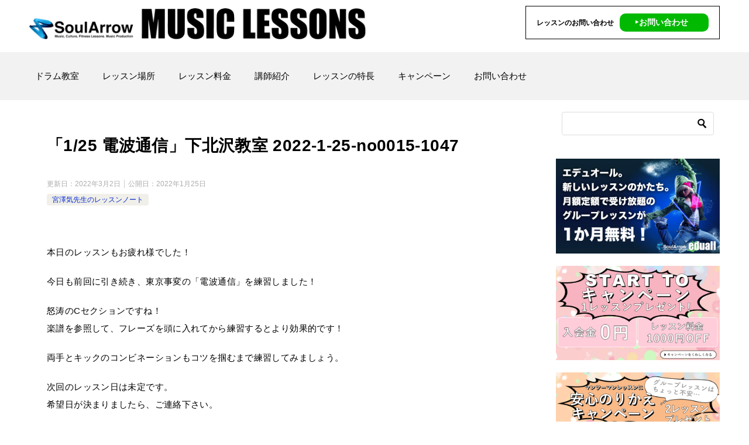

--- FILE ---
content_type: text/html; charset=UTF-8
request_url: https://xn--gdk3b0a6980b8ek.com/%E3%83%AC%E3%83%83%E3%82%B9%E3%83%B3%E3%83%8E%E3%83%BC%E3%83%88/%E5%AE%AE%E6%BE%A4%E6%B0%97%E5%85%88%E7%94%9F%E3%81%AE%E3%83%AC%E3%83%83%E3%82%B9%E3%83%B3%E3%83%8E%E3%83%BC%E3%83%88/%E3%80%8C1-25-%E9%9B%BB%E6%B3%A2%E9%80%9A%E4%BF%A1%E3%80%8D%E4%B8%8B%E5%8C%97%E6%B2%A2%E6%95%99%E5%AE%A4-2022-1-25-no0015-1047/
body_size: 9586
content:
<!doctype html>
<html lang="ja" class="col2 layout-footer-show">
<head>
<!-- Global site tag (gtag.js) - Google Analytics -->
<script async src="https://www.googletagmanager.com/gtag/js?id=UA-5277761-64"></script>
<script>
  window.dataLayer = window.dataLayer || [];
  function gtag(){dataLayer.push(arguments);}
  gtag('js', new Date());

  gtag('config', 'UA-5277761-64');
</script>	<meta charset="UTF-8">
	<meta name="viewport" content="width=device-width, initial-scale=1">
	<link rel="profile" href="http://gmpg.org/xfn/11">

	<title>「1/25 電波通信」下北沢教室  2022-1-25-no0015-1047 ｜ ドラム教室 ソウルアロー</title>
<meta name='robots' content='max-image-preview:large' />
    <script>
        var ajaxurl = 'https://xn--gdk3b0a6980b8ek.com/wp-admin/admin-ajax.php';
        var sns_cnt = false;
            </script>
	<link rel="alternate" type="application/rss+xml" title="ドラム教室 ソウルアロー &raquo; フィード" href="https://xn--gdk3b0a6980b8ek.com/feed/" />
<link rel="alternate" type="application/rss+xml" title="ドラム教室 ソウルアロー &raquo; コメントフィード" href="https://xn--gdk3b0a6980b8ek.com/comments/feed/" />
<link rel="alternate" type="application/rss+xml" title="ドラム教室 ソウルアロー &raquo; 「1/25 電波通信」下北沢教室  2022-1-25-no0015-1047 のコメントのフィード" href="https://xn--gdk3b0a6980b8ek.com/%e3%83%ac%e3%83%83%e3%82%b9%e3%83%b3%e3%83%8e%e3%83%bc%e3%83%88/%e5%ae%ae%e6%be%a4%e6%b0%97%e5%85%88%e7%94%9f%e3%81%ae%e3%83%ac%e3%83%83%e3%82%b9%e3%83%b3%e3%83%8e%e3%83%bc%e3%83%88/%e3%80%8c1-25-%e9%9b%bb%e6%b3%a2%e9%80%9a%e4%bf%a1%e3%80%8d%e4%b8%8b%e5%8c%97%e6%b2%a2%e6%95%99%e5%ae%a4-2022-1-25-no0015-1047/feed/" />
<style id='wp-img-auto-sizes-contain-inline-css' type='text/css'>
img:is([sizes=auto i],[sizes^="auto," i]){contain-intrinsic-size:3000px 1500px}
/*# sourceURL=wp-img-auto-sizes-contain-inline-css */
</style>
<style id='wp-emoji-styles-inline-css' type='text/css'>

	img.wp-smiley, img.emoji {
		display: inline !important;
		border: none !important;
		box-shadow: none !important;
		height: 1em !important;
		width: 1em !important;
		margin: 0 0.07em !important;
		vertical-align: -0.1em !important;
		background: none !important;
		padding: 0 !important;
	}
/*# sourceURL=wp-emoji-styles-inline-css */
</style>
<style id='classic-theme-styles-inline-css' type='text/css'>
/*! This file is auto-generated */
.wp-block-button__link{color:#fff;background-color:#32373c;border-radius:9999px;box-shadow:none;text-decoration:none;padding:calc(.667em + 2px) calc(1.333em + 2px);font-size:1.125em}.wp-block-file__button{background:#32373c;color:#fff;text-decoration:none}
/*# sourceURL=/wp-includes/css/classic-themes.min.css */
</style>
<link rel='stylesheet' id='contact-form-7-css' href='https://xn--gdk3b0a6980b8ek.com/wp-content/plugins/contact-form-7/includes/css/styles.css?ver=6.1.4' type='text/css' media='all' />
<link rel='stylesheet' id='wp-show-posts-css' href='https://xn--gdk3b0a6980b8ek.com/wp-content/plugins/wp-show-posts/css/wp-show-posts-min.css?ver=1.1.6' type='text/css' media='all' />
<link rel='stylesheet' id='keni-style-css' href='https://xn--gdk3b0a6980b8ek.com/wp-content/themes/keni80_wp_standard_all_202010161810/style.css?ver=6.9' type='text/css' media='all' />
<link rel='stylesheet' id='keni_base-css' href='https://xn--gdk3b0a6980b8ek.com/wp-content/themes/keni80_wp_standard_all_202010161810/base.css?ver=6.9' type='text/css' media='all' />
<link rel='stylesheet' id='keni-advanced-css' href='https://xn--gdk3b0a6980b8ek.com/wp-content/themes/keni80_wp_standard_all_202010161810/advanced.css?ver=6.9' type='text/css' media='all' />
<link rel='stylesheet' id='keni_base_default-css' href='https://xn--gdk3b0a6980b8ek.com/wp-content/themes/keni80_wp_standard_all_202010161810/default-style.css?ver=6.9' type='text/css' media='all' />
<link rel="canonical" href="https://xn--gdk3b0a6980b8ek.com/%e3%83%ac%e3%83%83%e3%82%b9%e3%83%b3%e3%83%8e%e3%83%bc%e3%83%88/%e5%ae%ae%e6%be%a4%e6%b0%97%e5%85%88%e7%94%9f%e3%81%ae%e3%83%ac%e3%83%83%e3%82%b9%e3%83%b3%e3%83%8e%e3%83%bc%e3%83%88/%e3%80%8c1-25-%e9%9b%bb%e6%b3%a2%e9%80%9a%e4%bf%a1%e3%80%8d%e4%b8%8b%e5%8c%97%e6%b2%a2%e6%95%99%e5%ae%a4-2022-1-25-no0015-1047/" />
<link rel="EditURI" type="application/rsd+xml" title="RSD" href="https://xn--gdk3b0a6980b8ek.com/xmlrpc.php?rsd" />
<link rel='shortlink' href='https://wp.me/pdzPgP-Ac' />
<meta name="description" content="﻿ 本日のレッスンもお疲れ様でした！ 今日も前回に引き続き、東京事変の「電波通信」を練習しました！ 怒涛のCセクションですね！ 楽譜を参照して、フレーズを頭に入れてから練習するとより効果的です！ 両手とキックのコンビネー …">
        <!--OGP-->
		<meta property="og:type" content="article" />
<meta property="og:url" content="https://xn--gdk3b0a6980b8ek.com/%e3%83%ac%e3%83%83%e3%82%b9%e3%83%b3%e3%83%8e%e3%83%bc%e3%83%88/%e5%ae%ae%e6%be%a4%e6%b0%97%e5%85%88%e7%94%9f%e3%81%ae%e3%83%ac%e3%83%83%e3%82%b9%e3%83%b3%e3%83%8e%e3%83%bc%e3%83%88/%e3%80%8c1-25-%e9%9b%bb%e6%b3%a2%e9%80%9a%e4%bf%a1%e3%80%8d%e4%b8%8b%e5%8c%97%e6%b2%a2%e6%95%99%e5%ae%a4-2022-1-25-no0015-1047/" />
        <meta property="og:title" content="「1/25 電波通信」下北沢教室  2022-1-25-no0015-1047 ｜ ドラム教室 ソウルアロー"/>
        <meta property="og:description" content="﻿ 本日のレッスンもお疲れ様でした！ 今日も前回に引き続き、東京事変の「電波通信」を練習しました！ 怒涛のCセクションですね！ 楽譜を参照して、フレーズを頭に入れてから練習するとより効果的です！ 両手とキックのコンビネー …">
        <meta property="og:site_name" content="ドラム教室 ソウルアロー">
        <meta property="og:image" content="https://xn--gdk3b0a6980b8ek.com/wp-content/uploads/thum-sai.png">
		            <meta property="og:image:type" content="image/png">
			            <meta property="og:image:width" content="500">
            <meta property="og:image:height" content="281">
			        <meta property="og:locale" content="ja_JP">
		        <!--OGP-->
		<link rel="icon" href="https://xn--gdk3b0a6980b8ek.com/wp-content/uploads/cropped-favicon-300x300.png" sizes="32x32" />
<link rel="icon" href="https://xn--gdk3b0a6980b8ek.com/wp-content/uploads/cropped-favicon-300x300.png" sizes="192x192" />
<link rel="apple-touch-icon" href="https://xn--gdk3b0a6980b8ek.com/wp-content/uploads/cropped-favicon-300x300.png" />
<meta name="msapplication-TileImage" content="https://xn--gdk3b0a6980b8ek.com/wp-content/uploads/cropped-favicon-300x300.png" />
<meta name="google-site-verification" content="A5us28tBX0GV_XhncpsRnys959WkYmUinFQ0Tua5_oM" /><style id='global-styles-inline-css' type='text/css'>
:root{--wp--preset--aspect-ratio--square: 1;--wp--preset--aspect-ratio--4-3: 4/3;--wp--preset--aspect-ratio--3-4: 3/4;--wp--preset--aspect-ratio--3-2: 3/2;--wp--preset--aspect-ratio--2-3: 2/3;--wp--preset--aspect-ratio--16-9: 16/9;--wp--preset--aspect-ratio--9-16: 9/16;--wp--preset--color--black: #000000;--wp--preset--color--cyan-bluish-gray: #abb8c3;--wp--preset--color--white: #ffffff;--wp--preset--color--pale-pink: #f78da7;--wp--preset--color--vivid-red: #cf2e2e;--wp--preset--color--luminous-vivid-orange: #ff6900;--wp--preset--color--luminous-vivid-amber: #fcb900;--wp--preset--color--light-green-cyan: #7bdcb5;--wp--preset--color--vivid-green-cyan: #00d084;--wp--preset--color--pale-cyan-blue: #8ed1fc;--wp--preset--color--vivid-cyan-blue: #0693e3;--wp--preset--color--vivid-purple: #9b51e0;--wp--preset--gradient--vivid-cyan-blue-to-vivid-purple: linear-gradient(135deg,rgb(6,147,227) 0%,rgb(155,81,224) 100%);--wp--preset--gradient--light-green-cyan-to-vivid-green-cyan: linear-gradient(135deg,rgb(122,220,180) 0%,rgb(0,208,130) 100%);--wp--preset--gradient--luminous-vivid-amber-to-luminous-vivid-orange: linear-gradient(135deg,rgb(252,185,0) 0%,rgb(255,105,0) 100%);--wp--preset--gradient--luminous-vivid-orange-to-vivid-red: linear-gradient(135deg,rgb(255,105,0) 0%,rgb(207,46,46) 100%);--wp--preset--gradient--very-light-gray-to-cyan-bluish-gray: linear-gradient(135deg,rgb(238,238,238) 0%,rgb(169,184,195) 100%);--wp--preset--gradient--cool-to-warm-spectrum: linear-gradient(135deg,rgb(74,234,220) 0%,rgb(151,120,209) 20%,rgb(207,42,186) 40%,rgb(238,44,130) 60%,rgb(251,105,98) 80%,rgb(254,248,76) 100%);--wp--preset--gradient--blush-light-purple: linear-gradient(135deg,rgb(255,206,236) 0%,rgb(152,150,240) 100%);--wp--preset--gradient--blush-bordeaux: linear-gradient(135deg,rgb(254,205,165) 0%,rgb(254,45,45) 50%,rgb(107,0,62) 100%);--wp--preset--gradient--luminous-dusk: linear-gradient(135deg,rgb(255,203,112) 0%,rgb(199,81,192) 50%,rgb(65,88,208) 100%);--wp--preset--gradient--pale-ocean: linear-gradient(135deg,rgb(255,245,203) 0%,rgb(182,227,212) 50%,rgb(51,167,181) 100%);--wp--preset--gradient--electric-grass: linear-gradient(135deg,rgb(202,248,128) 0%,rgb(113,206,126) 100%);--wp--preset--gradient--midnight: linear-gradient(135deg,rgb(2,3,129) 0%,rgb(40,116,252) 100%);--wp--preset--font-size--small: 13px;--wp--preset--font-size--medium: 20px;--wp--preset--font-size--large: 36px;--wp--preset--font-size--x-large: 42px;--wp--preset--spacing--20: 0.44rem;--wp--preset--spacing--30: 0.67rem;--wp--preset--spacing--40: 1rem;--wp--preset--spacing--50: 1.5rem;--wp--preset--spacing--60: 2.25rem;--wp--preset--spacing--70: 3.38rem;--wp--preset--spacing--80: 5.06rem;--wp--preset--shadow--natural: 6px 6px 9px rgba(0, 0, 0, 0.2);--wp--preset--shadow--deep: 12px 12px 50px rgba(0, 0, 0, 0.4);--wp--preset--shadow--sharp: 6px 6px 0px rgba(0, 0, 0, 0.2);--wp--preset--shadow--outlined: 6px 6px 0px -3px rgb(255, 255, 255), 6px 6px rgb(0, 0, 0);--wp--preset--shadow--crisp: 6px 6px 0px rgb(0, 0, 0);}:where(.is-layout-flex){gap: 0.5em;}:where(.is-layout-grid){gap: 0.5em;}body .is-layout-flex{display: flex;}.is-layout-flex{flex-wrap: wrap;align-items: center;}.is-layout-flex > :is(*, div){margin: 0;}body .is-layout-grid{display: grid;}.is-layout-grid > :is(*, div){margin: 0;}:where(.wp-block-columns.is-layout-flex){gap: 2em;}:where(.wp-block-columns.is-layout-grid){gap: 2em;}:where(.wp-block-post-template.is-layout-flex){gap: 1.25em;}:where(.wp-block-post-template.is-layout-grid){gap: 1.25em;}.has-black-color{color: var(--wp--preset--color--black) !important;}.has-cyan-bluish-gray-color{color: var(--wp--preset--color--cyan-bluish-gray) !important;}.has-white-color{color: var(--wp--preset--color--white) !important;}.has-pale-pink-color{color: var(--wp--preset--color--pale-pink) !important;}.has-vivid-red-color{color: var(--wp--preset--color--vivid-red) !important;}.has-luminous-vivid-orange-color{color: var(--wp--preset--color--luminous-vivid-orange) !important;}.has-luminous-vivid-amber-color{color: var(--wp--preset--color--luminous-vivid-amber) !important;}.has-light-green-cyan-color{color: var(--wp--preset--color--light-green-cyan) !important;}.has-vivid-green-cyan-color{color: var(--wp--preset--color--vivid-green-cyan) !important;}.has-pale-cyan-blue-color{color: var(--wp--preset--color--pale-cyan-blue) !important;}.has-vivid-cyan-blue-color{color: var(--wp--preset--color--vivid-cyan-blue) !important;}.has-vivid-purple-color{color: var(--wp--preset--color--vivid-purple) !important;}.has-black-background-color{background-color: var(--wp--preset--color--black) !important;}.has-cyan-bluish-gray-background-color{background-color: var(--wp--preset--color--cyan-bluish-gray) !important;}.has-white-background-color{background-color: var(--wp--preset--color--white) !important;}.has-pale-pink-background-color{background-color: var(--wp--preset--color--pale-pink) !important;}.has-vivid-red-background-color{background-color: var(--wp--preset--color--vivid-red) !important;}.has-luminous-vivid-orange-background-color{background-color: var(--wp--preset--color--luminous-vivid-orange) !important;}.has-luminous-vivid-amber-background-color{background-color: var(--wp--preset--color--luminous-vivid-amber) !important;}.has-light-green-cyan-background-color{background-color: var(--wp--preset--color--light-green-cyan) !important;}.has-vivid-green-cyan-background-color{background-color: var(--wp--preset--color--vivid-green-cyan) !important;}.has-pale-cyan-blue-background-color{background-color: var(--wp--preset--color--pale-cyan-blue) !important;}.has-vivid-cyan-blue-background-color{background-color: var(--wp--preset--color--vivid-cyan-blue) !important;}.has-vivid-purple-background-color{background-color: var(--wp--preset--color--vivid-purple) !important;}.has-black-border-color{border-color: var(--wp--preset--color--black) !important;}.has-cyan-bluish-gray-border-color{border-color: var(--wp--preset--color--cyan-bluish-gray) !important;}.has-white-border-color{border-color: var(--wp--preset--color--white) !important;}.has-pale-pink-border-color{border-color: var(--wp--preset--color--pale-pink) !important;}.has-vivid-red-border-color{border-color: var(--wp--preset--color--vivid-red) !important;}.has-luminous-vivid-orange-border-color{border-color: var(--wp--preset--color--luminous-vivid-orange) !important;}.has-luminous-vivid-amber-border-color{border-color: var(--wp--preset--color--luminous-vivid-amber) !important;}.has-light-green-cyan-border-color{border-color: var(--wp--preset--color--light-green-cyan) !important;}.has-vivid-green-cyan-border-color{border-color: var(--wp--preset--color--vivid-green-cyan) !important;}.has-pale-cyan-blue-border-color{border-color: var(--wp--preset--color--pale-cyan-blue) !important;}.has-vivid-cyan-blue-border-color{border-color: var(--wp--preset--color--vivid-cyan-blue) !important;}.has-vivid-purple-border-color{border-color: var(--wp--preset--color--vivid-purple) !important;}.has-vivid-cyan-blue-to-vivid-purple-gradient-background{background: var(--wp--preset--gradient--vivid-cyan-blue-to-vivid-purple) !important;}.has-light-green-cyan-to-vivid-green-cyan-gradient-background{background: var(--wp--preset--gradient--light-green-cyan-to-vivid-green-cyan) !important;}.has-luminous-vivid-amber-to-luminous-vivid-orange-gradient-background{background: var(--wp--preset--gradient--luminous-vivid-amber-to-luminous-vivid-orange) !important;}.has-luminous-vivid-orange-to-vivid-red-gradient-background{background: var(--wp--preset--gradient--luminous-vivid-orange-to-vivid-red) !important;}.has-very-light-gray-to-cyan-bluish-gray-gradient-background{background: var(--wp--preset--gradient--very-light-gray-to-cyan-bluish-gray) !important;}.has-cool-to-warm-spectrum-gradient-background{background: var(--wp--preset--gradient--cool-to-warm-spectrum) !important;}.has-blush-light-purple-gradient-background{background: var(--wp--preset--gradient--blush-light-purple) !important;}.has-blush-bordeaux-gradient-background{background: var(--wp--preset--gradient--blush-bordeaux) !important;}.has-luminous-dusk-gradient-background{background: var(--wp--preset--gradient--luminous-dusk) !important;}.has-pale-ocean-gradient-background{background: var(--wp--preset--gradient--pale-ocean) !important;}.has-electric-grass-gradient-background{background: var(--wp--preset--gradient--electric-grass) !important;}.has-midnight-gradient-background{background: var(--wp--preset--gradient--midnight) !important;}.has-small-font-size{font-size: var(--wp--preset--font-size--small) !important;}.has-medium-font-size{font-size: var(--wp--preset--font-size--medium) !important;}.has-large-font-size{font-size: var(--wp--preset--font-size--large) !important;}.has-x-large-font-size{font-size: var(--wp--preset--font-size--x-large) !important;}
/*# sourceURL=global-styles-inline-css */
</style>
</head>

<body class="wp-singular post-template-default single single-post postid-2244 single-format-standard wp-custom-logo wp-theme-keni80_wp_standard_all_202010161810"><!--ページの属性-->

<div id="top" class="keni-container">

<!--▼▼ ヘッダー ▼▼-->
<div class="keni-header_wrap">
	<div class="keni-header_outer">
		
		<header class="keni-header keni-header_col1">
			<div class="keni-header_inner">

							<p class="site-title"><a href="https://xn--gdk3b0a6980b8ek.com/" rel="home"><img src="https://xn--gdk3b0a6980b8ek.com/wp-content/uploads/music_lesson_logo_2021_1203.png" alt="ドラム教室 ソウルアロー"width='1200' height='110'></a></p>
			
			<div class="keni-header_cont">
			<p style="border: 1px solid #000; padding: 17px 18px; margin-top: 6px;"><span style="font-weight: bold; font-size: 12px;">レッスンのお問い合わせ</span>
<span><a href="/お問い合わせ/" style="text-decoration: none;color: #fff;background-color: #00B900;font-weight: bold;font-size: 14px;float: right;border-radius: 10px;padding: 5px 35px 5px 25px;margin-left: 10px;margin-top: -5px;">‣お問い合わせ</a></span></p>			</div>

			</div><!--keni-header_inner-->
		</header><!--keni-header-->	</div><!--keni-header_outer-->
</div><!--keni-header_wrap-->
<!--▲▲ ヘッダー ▲▲-->

<div id="click-space"></div>

<!--▼▼ グローバルナビ ▼▼-->
<div class="keni-gnav_wrap">
	<div class="keni-gnav_outer">
		<nav class="keni-gnav">
			<div class="keni-gnav_inner">

				<ul id="menu" class="keni-gnav_cont">
				<li id="menu-item-1719" class="menu-item menu-item-type-post_type menu-item-object-page menu-item-home menu-item-1719"><a href="https://xn--gdk3b0a6980b8ek.com/">ドラム教室</a></li>
<li id="menu-item-1720" class="menu-item menu-item-type-post_type menu-item-object-page menu-item-1720"><a href="https://xn--gdk3b0a6980b8ek.com/%e3%83%ac%e3%83%83%e3%82%b9%e3%83%b3%e5%a0%b4%e6%89%80/">レッスン場所</a></li>
<li id="menu-item-1721" class="menu-item menu-item-type-post_type menu-item-object-page menu-item-1721"><a href="https://xn--gdk3b0a6980b8ek.com/%e3%83%ac%e3%83%83%e3%82%b9%e3%83%b3%e6%96%99%e9%87%91/">レッスン料金</a></li>
<li id="menu-item-1660" class="menu-item menu-item-type-taxonomy menu-item-object-category menu-item-1660"><a href="https://xn--gdk3b0a6980b8ek.com/category/%e8%ac%9b%e5%b8%ab%e7%b4%b9%e4%bb%8b/">講師紹介</a></li>
<li id="menu-item-1722" class="menu-item menu-item-type-post_type menu-item-object-page menu-item-1722"><a href="https://xn--gdk3b0a6980b8ek.com/%e3%83%ac%e3%83%83%e3%82%b9%e3%83%b3%e3%81%ae%e7%89%b9%e9%95%b7/">レッスンの特長</a></li>
<li id="menu-item-1724" class="menu-item menu-item-type-post_type menu-item-object-page menu-item-1724"><a href="https://xn--gdk3b0a6980b8ek.com/%e3%82%ad%e3%83%a3%e3%83%b3%e3%83%9a%e3%83%bc%e3%83%b3/">キャンペーン</a></li>
<li id="menu-item-1723" class="menu-item menu-item-type-post_type menu-item-object-page menu-item-1723"><a href="https://xn--gdk3b0a6980b8ek.com/%e3%81%8a%e5%95%8f%e3%81%84%e5%90%88%e3%82%8f%e3%81%9b/">お問い合わせ</a></li>
				<li class="menu-search"><div class="search-box">
	<form role="search" method="get" id="keni_search" class="searchform" action="https://xn--gdk3b0a6980b8ek.com/">
		<input type="text" value="" name="s"><button class="btn-search"><img src="https://xn--gdk3b0a6980b8ek.com/wp-content/themes/keni80_wp_standard_all_202010161810/images/icon/search_black.svg" width="18" height="18" alt="検索"></button>
	</form>
</div></li>
				</ul>
			</div>
			<div class="keni-gnav_btn_wrap">
				<div class="keni-gnav_btn"><span class="keni-gnav_btn_icon-open"></span></div>
			</div>
		</nav>
	</div>
</div>



<div class="keni-main_wrap">
	<div class="keni-main_outer">

		<!--▼▼ メインコンテンツ ▼▼-->
		<main id="main" class="keni-main">
			<div class="keni-main_inner">

				<aside class="free-area free-area_before-title">
									</aside><!-- #secondary -->

		<article class="post-2244 post type-post status-publish format-standard has-post-thumbnail category-39 keni-section" itemscope itemtype="http://schema.org/Article">
<meta itemscope itemprop="mainEntityOfPage"  itemType="https://schema.org/WebPage" itemid="https://xn--gdk3b0a6980b8ek.com/%e3%83%ac%e3%83%83%e3%82%b9%e3%83%b3%e3%83%8e%e3%83%bc%e3%83%88/%e5%ae%ae%e6%be%a4%e6%b0%97%e5%85%88%e7%94%9f%e3%81%ae%e3%83%ac%e3%83%83%e3%82%b9%e3%83%b3%e3%83%8e%e3%83%bc%e3%83%88/%e3%80%8c1-25-%e9%9b%bb%e6%b3%a2%e9%80%9a%e4%bf%a1%e3%80%8d%e4%b8%8b%e5%8c%97%e6%b2%a2%e6%95%99%e5%ae%a4-2022-1-25-no0015-1047/" />

<div class="keni-section_wrap article_wrap">
	<div class="keni-section">

		<header class="article-header">
			<h1 class="entry_title" itemprop="headline">「1/25 電波通信」下北沢教室  2022-1-25-no0015-1047</h1>
			<div class="entry_status">
		<ul class="entry_date">
		<li class="entry_date_item">更新日：<time itemprop="dateModified" datetime="2022-03-02T16:18:42+09:00" content="2022-03-02T16:18:42+09:00">2022年3月2日</time></li>		<li class="entry_date_item">公開日：<time itemprop="datePublished" datetime="2022-01-25T20:29:52+09:00" content="2022-01-25T20:29:52+09:00">2022年1月25日</time></li>	</ul>
		<ul class="entry_category">
		<li class="entry_category_item %e5%ae%ae%e6%be%a4%e6%b0%97%e5%85%88%e7%94%9f%e3%81%ae%e3%83%ac%e3%83%83%e3%82%b9%e3%83%b3%e3%83%8e%e3%83%bc%e3%83%88" style="background-color: #f0efe9;"><a href="https://xn--gdk3b0a6980b8ek.com/category/%e3%83%ac%e3%83%83%e3%82%b9%e3%83%b3%e3%83%8e%e3%83%bc%e3%83%88/%e5%ae%ae%e6%be%a4%e6%b0%97%e5%85%88%e7%94%9f%e3%81%ae%e3%83%ac%e3%83%83%e3%82%b9%e3%83%b3%e3%83%8e%e3%83%bc%e3%83%88/" style="color: #0329ce;">宮澤気先生のレッスンノート</a></li>	</ul>
</div>					</header><!-- .article-header -->

		<div class="article-body" itemprop="articleBody">
			
			<p>﻿</p>
<p>本日のレッスンもお疲れ様でした！</p>
<p>今日も前回に引き続き、東京事変の「電波通信」を練習しました！</p>
<p>怒涛のCセクションですね！<br />
楽譜を参照して、フレーズを頭に入れてから練習するとより効果的です！</p>
<p>両手とキックのコンビネーションもコツを掴むまで練習してみましょう。</p>
<p>次回のレッスン日は未定です。<br />
希望日が決まりましたら、ご連絡下さい。</p>
<p>宜しくお願いいたします！</p>
<p>宮澤　気</p>

		</div><!-- .article-body -->

	    </div><!-- .keni-section -->
</div><!-- .keni-section_wrap -->


<div class="behind-article-area">

<div class="keni-section_wrap keni-section_wrap_style02">
	<div class="keni-section">
<aside class="sns-btn_wrap">
	        <div class="sns-btn_tw" data-url="https://xn--gdk3b0a6980b8ek.com/%e3%83%ac%e3%83%83%e3%82%b9%e3%83%b3%e3%83%8e%e3%83%bc%e3%83%88/%e5%ae%ae%e6%be%a4%e6%b0%97%e5%85%88%e7%94%9f%e3%81%ae%e3%83%ac%e3%83%83%e3%82%b9%e3%83%b3%e3%83%8e%e3%83%bc%e3%83%88/%e3%80%8c1-25-%e9%9b%bb%e6%b3%a2%e9%80%9a%e4%bf%a1%e3%80%8d%e4%b8%8b%e5%8c%97%e6%b2%a2%e6%95%99%e5%ae%a4-2022-1-25-no0015-1047/" data-title="%E3%80%8C1%2F25+%E9%9B%BB%E6%B3%A2%E9%80%9A%E4%BF%A1%E3%80%8D%E4%B8%8B%E5%8C%97%E6%B2%A2%E6%95%99%E5%AE%A4++2022-1-25-no0015-1047+%EF%BD%9C+%E3%83%89%E3%83%A9%E3%83%A0%E6%95%99%E5%AE%A4+%E3%82%BD%E3%82%A6%E3%83%AB%E3%82%A2%E3%83%AD%E3%83%BC"></div>
        <div class="sns-btn_fb" data-url="https://xn--gdk3b0a6980b8ek.com/%e3%83%ac%e3%83%83%e3%82%b9%e3%83%b3%e3%83%8e%e3%83%bc%e3%83%88/%e5%ae%ae%e6%be%a4%e6%b0%97%e5%85%88%e7%94%9f%e3%81%ae%e3%83%ac%e3%83%83%e3%82%b9%e3%83%b3%e3%83%8e%e3%83%bc%e3%83%88/%e3%80%8c1-25-%e9%9b%bb%e6%b3%a2%e9%80%9a%e4%bf%a1%e3%80%8d%e4%b8%8b%e5%8c%97%e6%b2%a2%e6%95%99%e5%ae%a4-2022-1-25-no0015-1047/" data-title="%E3%80%8C1%2F25+%E9%9B%BB%E6%B3%A2%E9%80%9A%E4%BF%A1%E3%80%8D%E4%B8%8B%E5%8C%97%E6%B2%A2%E6%95%99%E5%AE%A4++2022-1-25-no0015-1047+%EF%BD%9C+%E3%83%89%E3%83%A9%E3%83%A0%E6%95%99%E5%AE%A4+%E3%82%BD%E3%82%A6%E3%83%AB%E3%82%A2%E3%83%AD%E3%83%BC"></div>
        <div class="sns-btn_hatena" data-url="https://xn--gdk3b0a6980b8ek.com/%e3%83%ac%e3%83%83%e3%82%b9%e3%83%b3%e3%83%8e%e3%83%bc%e3%83%88/%e5%ae%ae%e6%be%a4%e6%b0%97%e5%85%88%e7%94%9f%e3%81%ae%e3%83%ac%e3%83%83%e3%82%b9%e3%83%b3%e3%83%8e%e3%83%bc%e3%83%88/%e3%80%8c1-25-%e9%9b%bb%e6%b3%a2%e9%80%9a%e4%bf%a1%e3%80%8d%e4%b8%8b%e5%8c%97%e6%b2%a2%e6%95%99%e5%ae%a4-2022-1-25-no0015-1047/" data-title="%E3%80%8C1%2F25+%E9%9B%BB%E6%B3%A2%E9%80%9A%E4%BF%A1%E3%80%8D%E4%B8%8B%E5%8C%97%E6%B2%A2%E6%95%99%E5%AE%A4++2022-1-25-no0015-1047+%EF%BD%9C+%E3%83%89%E3%83%A9%E3%83%A0%E6%95%99%E5%AE%A4+%E3%82%BD%E3%82%A6%E3%83%AB%E3%82%A2%E3%83%AD%E3%83%BC"></div>
		</aside>

				
	<nav class="navigation post-navigation" aria-label="投稿">
		<h2 class="screen-reader-text">投稿ナビゲーション</h2>
		<div class="nav-links"><div class="nav-previous"><a href="https://xn--gdk3b0a6980b8ek.com/%e3%83%ac%e3%83%83%e3%82%b9%e3%83%b3%e3%83%8e%e3%83%bc%e3%83%88/%e5%ae%ae%e6%be%a4%e6%b0%97%e5%85%88%e7%94%9f%e3%81%ae%e3%83%ac%e3%83%83%e3%82%b9%e3%83%b3%e3%83%8e%e3%83%bc%e3%83%88/%e3%80%8c1-20-%e3%83%ac%e3%83%83%e3%82%b9%e3%83%b3%e5%86%85%e5%ae%b9%e3%80%8d%e6%b8%8b%e8%b0%b7%e6%95%99-%e5%ae%a4-2022-1-20-no0015-1051/">「1/20 レッスン内容」渋谷教室 2022-1-20-no0015-1051</a></div><div class="nav-next"><a href="https://xn--gdk3b0a6980b8ek.com/%e3%83%ac%e3%83%83%e3%82%b9%e3%83%b3%e3%83%8e%e3%83%bc%e3%83%88/%e5%ae%ae%e6%be%a4%e6%b0%97%e5%85%88%e7%94%9f%e3%81%ae%e3%83%ac%e3%83%83%e3%82%b9%e3%83%b3%e3%83%8e%e3%83%bc%e3%83%88/%e3%80%8c2-15-%e3%83%ac%e3%83%83%e3%82%b9%e3%83%b3%e5%86%85%e5%ae%b9%e3%80%8d%e4%b8%8b%e5%8c%97%e6%b2%a2-%e6%95%99%e5%ae%a4-2022-2-15-no0015-1047/">「2/15 レッスン内容」下北沢 教室 2022-2-15-no0015-1047</a></div></div>
	</nav>
	</div>
</div>
</div><!-- .behind-article-area -->

</article><!-- #post-## -->



<div class="keni-section_wrap keni-section_wrap_style02">
	<section id="comments" class="comments-area keni-section">


	<div id="respond" class="comment-respond">
		<h2 id="reply-title" class="comment-reply-title">コメントを残す</h2><form action="https://xn--gdk3b0a6980b8ek.com/wp-comments-post.php" method="post" id="commentform" class="comment-form"><div class="comment-form-author"><p class="comment-form_item_title"><label for="author"><small>名前 <span class="required">必須</span></small></label></p><p class="comment-form_item_input"><input id="author" class="w60" name="author" type="text" value="" size="30" aria-required="true" required="required" /></p></div>
<div class="comment-form-email comment-form-mail"><p class="comment-form_item_title"><label for="email"><small>メール（公開されません） <span class="required">必須</span></small></label></p><p class="comment-form_item_input"><input id="email" class="w60" name="email" type="email" value="" size="30" aria-required="true" required="required" /></p></div>
<div class="comment-form-url"><p class="comment-form_item_title"><label for="url"><small>サイト</small></label></p><p class="comment-form_item_input"><input id="url" class="w60" name="url" type="url" value="" size="30" /></p></div>
<p class="comment-form-comment comment-form_item_title"><label for="comment"><small>コメント</small></label></p><p class="comment-form_item_textarea"><textarea id="comment" name="comment" class="w100" cols="45" rows="8" maxlength="65525" aria-required="true" required="required"></textarea></p><div class="form-submit al-c m20-t"><p><input name="submit" type="submit" id="submit" class="submit btn btn-form01 dir-arw_r btn_style03" value="コメントを送信" /> <input type='hidden' name='comment_post_ID' value='2244' id='comment_post_ID' />
<input type='hidden' name='comment_parent' id='comment_parent' value='0' />
</p></div><p style="display: none;"><input type="hidden" id="akismet_comment_nonce" name="akismet_comment_nonce" value="5195b6bcb5" /></p><p style="display: none !important;" class="akismet-fields-container" data-prefix="ak_"><label>&#916;<textarea name="ak_hp_textarea" cols="45" rows="8" maxlength="100"></textarea></label><input type="hidden" id="ak_js_1" name="ak_js" value="57"/><script>document.getElementById( "ak_js_1" ).setAttribute( "value", ( new Date() ).getTime() );</script></p></form>	</div><!-- #respond -->
		
</section>
</div>
				<aside class="free-area free-area_after-cont">
					<div id="text-4" class="keni-section_wrap widget widget_text"><section class="keni-section">			<div class="textwidget"><div style="background-color: #efefef; padding-bottom: 1px; margin-bottom: 39px;">
<h2 style="text-align: center;">お問い合わせ</h2>
<p style="text-align: center; margin-bottom: 17px;"><strong>ソウルアロードラム教室</strong></p>
<p style="text-align: center; margin-bottom: 42px;"><a style="text-decoration: none; background-color: #d40000; color: #fff; font-weight: bold; font-size: 18px; border-radius: 10px; padding: 10px 30px 10px 30px;" href="/お問い合わせ/">▸ お問い合わせ</a></p>
</div>
</div>
		</section></div>				</aside><!-- #secondary -->

			</div><!-- .keni-main_inner -->
		</main><!-- .keni-main -->


<aside id="secondary" class="keni-sub">
	<div id="search-2" class="keni-section_wrap widget widget_search"><section class="keni-section"><div class="search-box">
	<form role="search" method="get" id="keni_search" class="searchform" action="https://xn--gdk3b0a6980b8ek.com/">
		<input type="text" value="" name="s"><button class="btn-search"><img src="https://xn--gdk3b0a6980b8ek.com/wp-content/themes/keni80_wp_standard_all_202010161810/images/icon/search_black.svg" width="18" height="18" alt="検索"></button>
	</form>
</div></section></div><div id="text-2" class="keni-section_wrap widget widget_text"><section class="keni-section">			<div class="textwidget"><p><a href="https://eduall.jp"><img loading="lazy" decoding="async" src="https://soularrow.info/sai_common/banner/eduall_banner_04.png" width="394" height="227" /></a></p>
<p><a href="/start-toキャンペーン/"><img decoding="async" src="https://soularrow.info/sai_common/banner/campaign_2020_music_01-pr.png" width="100%" /></a></p>
<p><a href="/安心のりかえキャンペーン/"><img decoding="async" src="https://soularrow.info/sai_common/banner/campaign_2020_music_02-pr.png" width="100%" /></a></p>
</div>
		</section></div><div id="nav_menu-2" class="keni-section_wrap widget widget_nav_menu"><section class="keni-section"><h3 class="sub-section_title">教室案内</h3><div class="menu-%e6%95%99%e5%ae%a4%e6%a1%88%e5%86%85-container"><ul id="menu-%e6%95%99%e5%ae%a4%e6%a1%88%e5%86%85" class="menu"><li id="menu-item-1729" class="menu-item menu-item-type-post_type menu-item-object-page menu-item-home menu-item-1729"><a href="https://xn--gdk3b0a6980b8ek.com/">ドラム教室</a></li>
<li id="menu-item-1728" class="menu-item menu-item-type-post_type menu-item-object-page menu-item-1728"><a href="https://xn--gdk3b0a6980b8ek.com/%e3%83%ac%e3%83%83%e3%82%b9%e3%83%b3%e5%a0%b4%e6%89%80/">レッスン場所</a></li>
<li id="menu-item-1725" class="menu-item menu-item-type-post_type menu-item-object-page menu-item-1725"><a href="https://xn--gdk3b0a6980b8ek.com/%e3%83%ac%e3%83%83%e3%82%b9%e3%83%b3%e6%96%99%e9%87%91/">レッスン料金</a></li>
<li id="menu-item-1661" class="menu-item menu-item-type-taxonomy menu-item-object-category menu-item-1661"><a href="https://xn--gdk3b0a6980b8ek.com/category/%e8%ac%9b%e5%b8%ab%e7%b4%b9%e4%bb%8b/">講師紹介</a></li>
<li id="menu-item-1718" class="menu-item menu-item-type-post_type menu-item-object-page menu-item-1718"><a href="https://xn--gdk3b0a6980b8ek.com/%e3%83%ac%e3%83%83%e3%82%b9%e3%83%b3%e3%81%ae%e7%89%b9%e9%95%b7/">レッスンの特長</a></li>
<li id="menu-item-1736" class="menu-item menu-item-type-post_type menu-item-object-page menu-item-1736"><a href="https://xn--gdk3b0a6980b8ek.com/%e3%82%b9%e3%82%bf%e3%82%b8%e3%82%aa%e3%83%ac%e3%83%83%e3%82%b9%e3%83%b3/">スタジオレッスン</a></li>
<li id="menu-item-1735" class="menu-item menu-item-type-post_type menu-item-object-page menu-item-1735"><a href="https://xn--gdk3b0a6980b8ek.com/%e8%ac%9b%e5%b8%ab%e8%87%aa%e5%ae%85%e3%83%ac%e3%83%83%e3%82%b9%e3%83%b3/">講師自宅レッスン</a></li>
<li id="menu-item-1734" class="menu-item menu-item-type-post_type menu-item-object-page menu-item-1734"><a href="https://xn--gdk3b0a6980b8ek.com/%e5%87%ba%e5%bc%b5%e3%83%ac%e3%83%83%e3%82%b9%e3%83%b3/">出張レッスン</a></li>
<li id="menu-item-1732" class="menu-item menu-item-type-post_type menu-item-object-page menu-item-1732"><a href="https://xn--gdk3b0a6980b8ek.com/%e3%82%aa%e3%83%b3%e3%83%a9%e3%82%a4%e3%83%b3%e3%83%ac%e3%83%83%e3%82%b9%e3%83%b3/">オンラインレッスン</a></li>
<li id="menu-item-1727" class="menu-item menu-item-type-post_type menu-item-object-page menu-item-1727"><a href="https://xn--gdk3b0a6980b8ek.com/%e3%82%b9%e3%83%94%e3%83%bc%e3%83%89%e3%83%9e%e3%82%b9%e3%82%bf%e3%83%bc%e3%82%b3%e3%83%bc%e3%82%b9/">スピードマスターコース</a></li>
<li id="menu-item-1730" class="menu-item menu-item-type-post_type menu-item-object-page menu-item-1730"><a href="https://xn--gdk3b0a6980b8ek.com/%e3%82%ad%e3%83%a3%e3%83%b3%e3%83%9a%e3%83%bc%e3%83%b3/">キャンペーン</a></li>
<li id="menu-item-2104" class="menu-item menu-item-type-taxonomy menu-item-object-category current-post-ancestor menu-item-2104"><a href="https://xn--gdk3b0a6980b8ek.com/category/%e3%83%ac%e3%83%83%e3%82%b9%e3%83%b3%e3%83%8e%e3%83%bc%e3%83%88/">レッスンノート</a></li>
<li id="menu-item-2103" class="menu-item menu-item-type-taxonomy menu-item-object-category menu-item-2103"><a href="https://xn--gdk3b0a6980b8ek.com/category/%e3%83%96%e3%83%ad%e3%82%b0/">講師のブログ</a></li>
<li id="menu-item-1726" class="menu-item menu-item-type-post_type menu-item-object-page menu-item-1726"><a href="https://xn--gdk3b0a6980b8ek.com/%e3%81%8a%e5%95%8f%e3%81%84%e5%90%88%e3%82%8f%e3%81%9b/">お問い合わせ</a></li>
</ul></div></section></div><div id="nav_menu-4" class="keni-section_wrap widget widget_nav_menu"><section class="keni-section"><h3 class="sub-section_title">ソウルアロー</h3><div class="menu-soul-arrow-inc-container"><ul id="menu-soul-arrow-inc" class="menu"><li id="menu-item-1743" class="menu-item menu-item-type-post_type menu-item-object-page menu-item-1743"><a href="https://xn--gdk3b0a6980b8ek.com/%e4%bc%9a%e7%a4%be%e6%a6%82%e8%a6%81/">ソウルアロー株式会社</a></li>
<li id="menu-item-1737" class="menu-item menu-item-type-post_type menu-item-object-page menu-item-1737"><a href="https://xn--gdk3b0a6980b8ek.com/%e8%ac%9b%e5%b8%ab%e5%8b%9f%e9%9b%86/">講師募集</a></li>
<li id="menu-item-1717" class="menu-item menu-item-type-taxonomy menu-item-object-category menu-item-1717"><a href="https://xn--gdk3b0a6980b8ek.com/category/%e3%83%a1%e3%83%87%e3%82%a3%e3%82%a2/">メディア情報</a></li>
<li id="menu-item-1740" class="menu-item menu-item-type-post_type menu-item-object-page menu-item-1740"><a href="https://xn--gdk3b0a6980b8ek.com/%e7%a4%be%e4%bc%9a%e3%83%bb%e7%92%b0%e5%a2%83%e3%81%b8%e3%81%ae%e5%8f%96%e3%82%8a%e7%b5%84%e3%81%bf/">社会・環境への取り組み</a></li>
</ul></div></section></div></aside><!-- #secondary -->

	</div><!--keni-main_outer-->
</div><!--keni-main_wrap-->

<!--▼▼ パン屑リスト ▼▼-->
<div class="keni-breadcrumb-list_wrap">
	<div class="keni-breadcrumb-list_outer">
		<nav class="keni-breadcrumb-list">
			<ol class="keni-breadcrumb-list_inner" itemscope itemtype="http://schema.org/BreadcrumbList">
				<li itemprop="itemListElement" itemscope itemtype="http://schema.org/ListItem">
					<a itemprop="item" href="https://xn--gdk3b0a6980b8ek.com"><span itemprop="name">ドラム教室 ソウルアロー</span> TOP</a>
					<meta itemprop="position" content="1" />
				</li>
				<li itemprop="itemListElement" itemscope itemtype="http://schema.org/ListItem">
					<a itemprop="item" href="https://xn--gdk3b0a6980b8ek.com/%e3%81%99%e3%81%b9%e3%81%a6%e3%81%ae%e8%a8%98%e4%ba%8b/"><span itemprop="name">すべての記事</span></a>
					<meta itemprop="position" content="2" />
				</li>
				<li itemprop="itemListElement" itemscope itemtype="http://schema.org/ListItem">
					<a itemprop="item" href="https://xn--gdk3b0a6980b8ek.com/category/%e3%83%ac%e3%83%83%e3%82%b9%e3%83%b3%e3%83%8e%e3%83%bc%e3%83%88/"><span itemprop="name">レッスンノート</span></a>
					<meta itemprop="position" content="3" />
				</li>
				<li itemprop="itemListElement" itemscope itemtype="http://schema.org/ListItem">
					<a itemprop="item" href="https://xn--gdk3b0a6980b8ek.com/category/%e3%83%ac%e3%83%83%e3%82%b9%e3%83%b3%e3%83%8e%e3%83%bc%e3%83%88/%e5%ae%ae%e6%be%a4%e6%b0%97%e5%85%88%e7%94%9f%e3%81%ae%e3%83%ac%e3%83%83%e3%82%b9%e3%83%b3%e3%83%8e%e3%83%bc%e3%83%88/"><span itemprop="name">宮澤気先生のレッスンノート</span></a>
					<meta itemprop="position" content="4" />
				</li>
				<li>「1/25 電波通信」下北沢教室  2022-1-25-no0015-1047</li>
			</ol>
		</nav>
	</div><!--keni-breadcrumb-list_outer-->
</div><!--keni-breadcrumb-list_wrap-->
<!--▲▲ パン屑リスト ▲▲-->


<!--▼▼ footer ▼▼-->
<div class="keni-footer_wrap">
	<div class="keni-footer_outer">
		<footer class="keni-footer">

			<div class="keni-footer_inner">
				<div class="keni-footer-cont_wrap">
															
				</div><!--keni-section_wrap-->
			</div><!--keni-footer_inner-->
		</footer><!--keni-footer-->
        <div class="footer-menu">
			<div class="menu-%e3%83%95%e3%83%83%e3%82%bf%e3%83%bc-container"><ul id="menu-%e3%83%95%e3%83%83%e3%82%bf%e3%83%bc" class="menu"><li id="menu-item-1716" class="menu-item menu-item-type-post_type menu-item-object-page menu-item-home menu-item-1716"><a href="https://xn--gdk3b0a6980b8ek.com/">ドラム教室</a></li>
<li id="menu-item-1742" class="menu-item menu-item-type-post_type menu-item-object-page menu-item-1742"><a href="https://xn--gdk3b0a6980b8ek.com/%e8%ac%9b%e5%b8%ab%e5%8b%9f%e9%9b%86/">講師募集</a></li>
<li id="menu-item-1741" class="menu-item menu-item-type-post_type menu-item-object-page menu-item-1741"><a href="https://xn--gdk3b0a6980b8ek.com/%e4%bc%9a%e7%a4%be%e6%a6%82%e8%a6%81/">会社概要</a></li>
<li id="menu-item-1733" class="menu-item menu-item-type-post_type menu-item-object-page menu-item-privacy-policy menu-item-1733"><a rel="privacy-policy" href="https://xn--gdk3b0a6980b8ek.com/%e3%83%97%e3%83%a9%e3%82%a4%e3%83%90%e3%82%b7%e3%83%bc%e3%83%9d%e3%83%aa%e3%82%b7%e3%83%bc/">プライバシーポリシー</a></li>
<li id="menu-item-1715" class="menu-item menu-item-type-post_type menu-item-object-page menu-item-1715"><a href="https://xn--gdk3b0a6980b8ek.com/%e3%81%8a%e5%95%8f%e3%81%84%e5%90%88%e3%82%8f%e3%81%9b/">お問い合わせ</a></li>
</ul></div>        </div>
		<div class="keni-copyright_wrap">
			<div class="keni-copyright">

				<small>&copy; 2026 ドラム教室 ソウルアロー</small>

			</div><!--keni-copyright_wrap-->
		</div><!--keni-copyright_wrap-->
	</div><!--keni-footer_outer-->
</div><!--keni-footer_wrap-->
<!--▲▲ footer ▲▲-->


</div><!--keni-container-->

<!--▼ページトップ-->
<p class="page-top"><a href="#top"></a></p>
<!--▲ページトップ-->

<script type="text/javascript" src="https://xn--gdk3b0a6980b8ek.com/wp-includes/js/dist/hooks.min.js?ver=dd5603f07f9220ed27f1" id="wp-hooks-js"></script>
<script type="text/javascript" src="https://xn--gdk3b0a6980b8ek.com/wp-includes/js/dist/i18n.min.js?ver=c26c3dc7bed366793375" id="wp-i18n-js"></script>
<script type="text/javascript" id="wp-i18n-js-after">
/* <![CDATA[ */
wp.i18n.setLocaleData( { 'text direction\u0004ltr': [ 'ltr' ] } );
//# sourceURL=wp-i18n-js-after
/* ]]> */
</script>
<script type="text/javascript" src="https://xn--gdk3b0a6980b8ek.com/wp-content/plugins/contact-form-7/includes/swv/js/index.js?ver=6.1.4" id="swv-js"></script>
<script type="text/javascript" id="contact-form-7-js-translations">
/* <![CDATA[ */
( function( domain, translations ) {
	var localeData = translations.locale_data[ domain ] || translations.locale_data.messages;
	localeData[""].domain = domain;
	wp.i18n.setLocaleData( localeData, domain );
} )( "contact-form-7", {"translation-revision-date":"2025-11-30 08:12:23+0000","generator":"GlotPress\/4.0.3","domain":"messages","locale_data":{"messages":{"":{"domain":"messages","plural-forms":"nplurals=1; plural=0;","lang":"ja_JP"},"This contact form is placed in the wrong place.":["\u3053\u306e\u30b3\u30f3\u30bf\u30af\u30c8\u30d5\u30a9\u30fc\u30e0\u306f\u9593\u9055\u3063\u305f\u4f4d\u7f6e\u306b\u7f6e\u304b\u308c\u3066\u3044\u307e\u3059\u3002"],"Error:":["\u30a8\u30e9\u30fc:"]}},"comment":{"reference":"includes\/js\/index.js"}} );
//# sourceURL=contact-form-7-js-translations
/* ]]> */
</script>
<script type="text/javascript" id="contact-form-7-js-before">
/* <![CDATA[ */
var wpcf7 = {
    "api": {
        "root": "https:\/\/xn--gdk3b0a6980b8ek.com\/wp-json\/",
        "namespace": "contact-form-7\/v1"
    }
};
//# sourceURL=contact-form-7-js-before
/* ]]> */
</script>
<script type="text/javascript" src="https://xn--gdk3b0a6980b8ek.com/wp-content/plugins/contact-form-7/includes/js/index.js?ver=6.1.4" id="contact-form-7-js"></script>
<script type="text/javascript" src="https://xn--gdk3b0a6980b8ek.com/wp-includes/js/jquery/jquery.min.js?ver=3.7.1" id="jquery-core-js"></script>
<script type="text/javascript" src="https://xn--gdk3b0a6980b8ek.com/wp-includes/js/jquery/jquery-migrate.min.js?ver=3.4.1" id="jquery-migrate-js"></script>
<script type="text/javascript" src="https://xn--gdk3b0a6980b8ek.com/wp-content/themes/keni80_wp_standard_all_202010161810/js/navigation.js?ver=20151215" id="keni-navigation-js"></script>
<script type="text/javascript" src="https://xn--gdk3b0a6980b8ek.com/wp-content/themes/keni80_wp_standard_all_202010161810/js/skip-link-focus-fix.js?ver=20151215" id="keni-skip-link-focus-fix-js"></script>
<script type="text/javascript" src="https://xn--gdk3b0a6980b8ek.com/wp-content/themes/keni80_wp_standard_all_202010161810/js/utility.js?ver=6.9" id="keni-utility-js"></script>
<script defer type="text/javascript" src="https://xn--gdk3b0a6980b8ek.com/wp-content/plugins/akismet/_inc/akismet-frontend.js?ver=1762993148" id="akismet-frontend-js"></script>
<script type="speculationrules">
{"prefetch":[{"source":"document","where":{"and":[{"href_matches":"/*"},{"not":{"href_matches":["/wp-*.php","/wp-admin/*","/wp-content/uploads/*","/wp-content/*","/wp-content/plugins/*","/wp-content/themes/keni80_wp_standard_all_202010161810/*","/*\\?(.+)"]}},{"not":{"selector_matches":"a[rel~=\"nofollow\"]"}},{"not":{"selector_matches":".no-prefetch, .no-prefetch a"}}]},"eagerness":"conservative"}]}
</script>

</body>
</html>
